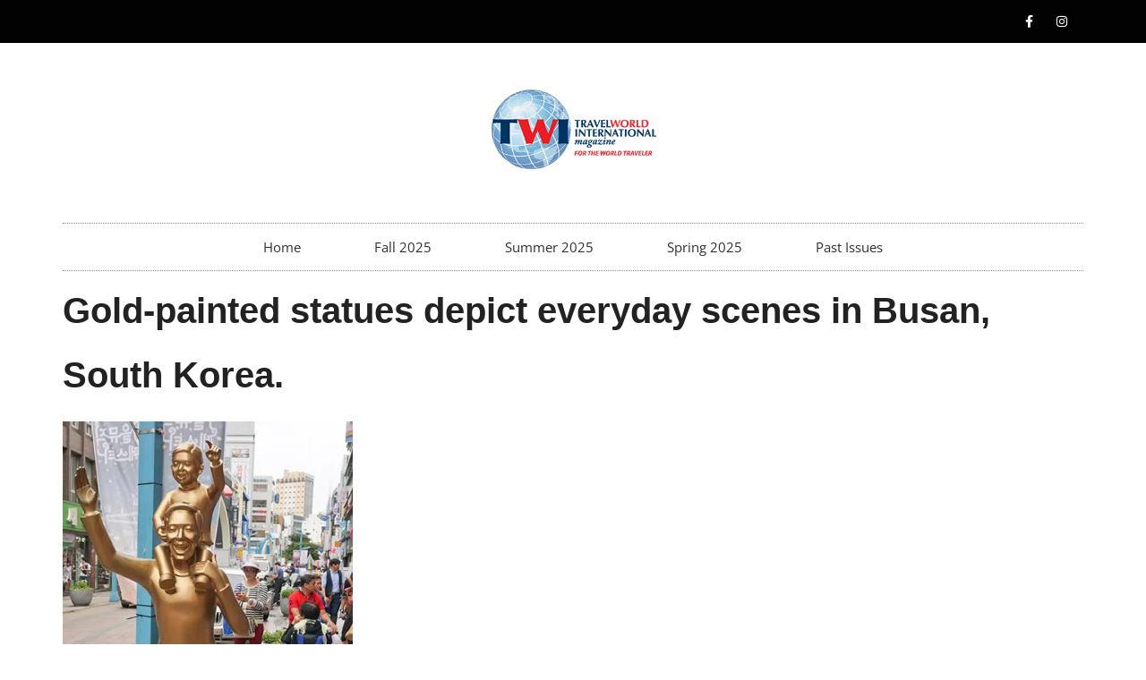

--- FILE ---
content_type: text/html; charset=UTF-8
request_url: https://www.travelworldmagazine.com/2015/03/southeast-asia-sea-hitting-highlights-17-day-cruise/gold-painted-statues-depict-everyday-scenes-in-busan-south-korea/
body_size: 18436
content:
<!doctype html>
<html lang="en-US">
<head>
	<meta charset="UTF-8">
	<meta name="viewport" content="width=device-width, initial-scale=1">
	<link rel="profile" href="https://gmpg.org/xfn/11">
	<meta name='robots' content='index, follow, max-image-preview:large, max-snippet:-1, max-video-preview:-1' />

	<!-- This site is optimized with the Yoast SEO plugin v25.3 - https://yoast.com/wordpress/plugins/seo/ -->
	<title>Gold-painted statues depict everyday scenes in Busan, South Korea. - TravelWorld International Magazine</title>
	<link rel="canonical" href="https://www.travelworldmagazine.com/2015/03/southeast-asia-sea-hitting-highlights-17-day-cruise/gold-painted-statues-depict-everyday-scenes-in-busan-south-korea/" />
	<meta property="og:locale" content="en_US" />
	<meta property="og:type" content="article" />
	<meta property="og:title" content="Gold-painted statues depict everyday scenes in Busan, South Korea. - TravelWorld International Magazine" />
	<meta property="og:description" content="Gold-painted statues depict everyday scenes, Gukie street market, Busan" />
	<meta property="og:url" content="https://www.travelworldmagazine.com/2015/03/southeast-asia-sea-hitting-highlights-17-day-cruise/gold-painted-statues-depict-everyday-scenes-in-busan-south-korea/" />
	<meta property="og:site_name" content="TravelWorld International Magazine" />
	<meta property="article:modified_time" content="2015-03-05T21:14:25+00:00" />
	<meta property="og:image" content="https://www.travelworldmagazine.com/2015/03/southeast-asia-sea-hitting-highlights-17-day-cruise/gold-painted-statues-depict-everyday-scenes-in-busan-south-korea" />
	<meta property="og:image:width" content="389" />
	<meta property="og:image:height" content="600" />
	<meta property="og:image:type" content="image/jpeg" />
	<script type="application/ld+json" class="yoast-schema-graph">{"@context":"https://schema.org","@graph":[{"@type":"WebPage","@id":"https://www.travelworldmagazine.com/2015/03/southeast-asia-sea-hitting-highlights-17-day-cruise/gold-painted-statues-depict-everyday-scenes-in-busan-south-korea/","url":"https://www.travelworldmagazine.com/2015/03/southeast-asia-sea-hitting-highlights-17-day-cruise/gold-painted-statues-depict-everyday-scenes-in-busan-south-korea/","name":"Gold-painted statues depict everyday scenes in Busan, South Korea. - TravelWorld International Magazine","isPartOf":{"@id":"https://www.travelworldmagazine.com/#website"},"primaryImageOfPage":{"@id":"https://www.travelworldmagazine.com/2015/03/southeast-asia-sea-hitting-highlights-17-day-cruise/gold-painted-statues-depict-everyday-scenes-in-busan-south-korea/#primaryimage"},"image":{"@id":"https://www.travelworldmagazine.com/2015/03/southeast-asia-sea-hitting-highlights-17-day-cruise/gold-painted-statues-depict-everyday-scenes-in-busan-south-korea/#primaryimage"},"thumbnailUrl":"https://i0.wp.com/www.travelworldmagazine.com/wp-content/uploads/2015/03/SE-Asia-S.Korea-Busan-Gold-painted-statues.jpg?fit=389%2C600&ssl=1","datePublished":"2015-03-05T18:01:12+00:00","dateModified":"2015-03-05T21:14:25+00:00","breadcrumb":{"@id":"https://www.travelworldmagazine.com/2015/03/southeast-asia-sea-hitting-highlights-17-day-cruise/gold-painted-statues-depict-everyday-scenes-in-busan-south-korea/#breadcrumb"},"inLanguage":"en-US","potentialAction":[{"@type":"ReadAction","target":["https://www.travelworldmagazine.com/2015/03/southeast-asia-sea-hitting-highlights-17-day-cruise/gold-painted-statues-depict-everyday-scenes-in-busan-south-korea/"]}]},{"@type":"ImageObject","inLanguage":"en-US","@id":"https://www.travelworldmagazine.com/2015/03/southeast-asia-sea-hitting-highlights-17-day-cruise/gold-painted-statues-depict-everyday-scenes-in-busan-south-korea/#primaryimage","url":"https://i0.wp.com/www.travelworldmagazine.com/wp-content/uploads/2015/03/SE-Asia-S.Korea-Busan-Gold-painted-statues.jpg?fit=389%2C600&ssl=1","contentUrl":"https://i0.wp.com/www.travelworldmagazine.com/wp-content/uploads/2015/03/SE-Asia-S.Korea-Busan-Gold-painted-statues.jpg?fit=389%2C600&ssl=1"},{"@type":"BreadcrumbList","@id":"https://www.travelworldmagazine.com/2015/03/southeast-asia-sea-hitting-highlights-17-day-cruise/gold-painted-statues-depict-everyday-scenes-in-busan-south-korea/#breadcrumb","itemListElement":[{"@type":"ListItem","position":1,"name":"Home","item":"https://www.travelworldmagazine.com/"},{"@type":"ListItem","position":2,"name":"Southeast Asia by Sea: Hitting the Highlights on a 17-Day Cruise","item":"https://www.travelworldmagazine.com/2015/03/southeast-asia-sea-hitting-highlights-17-day-cruise/"},{"@type":"ListItem","position":3,"name":"Gold-painted statues depict everyday scenes in Busan, South Korea."}]},{"@type":"WebSite","@id":"https://www.travelworldmagazine.com/#website","url":"https://www.travelworldmagazine.com/","name":"TravelWorld International Magazine","description":"","publisher":{"@id":"https://www.travelworldmagazine.com/#organization"},"potentialAction":[{"@type":"SearchAction","target":{"@type":"EntryPoint","urlTemplate":"https://www.travelworldmagazine.com/?s={search_term_string}"},"query-input":{"@type":"PropertyValueSpecification","valueRequired":true,"valueName":"search_term_string"}}],"inLanguage":"en-US"},{"@type":"Organization","@id":"https://www.travelworldmagazine.com/#organization","name":"TravelWorld International Magazine","url":"https://www.travelworldmagazine.com/","logo":{"@type":"ImageObject","inLanguage":"en-US","@id":"https://www.travelworldmagazine.com/#/schema/logo/image/","url":"https://i0.wp.com/www.travelworldmagazine.com/wp-content/uploads/2015/09/twi_logo_275x135.png?fit=275%2C135&ssl=1","contentUrl":"https://i0.wp.com/www.travelworldmagazine.com/wp-content/uploads/2015/09/twi_logo_275x135.png?fit=275%2C135&ssl=1","width":275,"height":135,"caption":"TravelWorld International Magazine"},"image":{"@id":"https://www.travelworldmagazine.com/#/schema/logo/image/"}}]}</script>
	<!-- / Yoast SEO plugin. -->


<link rel='dns-prefetch' href='//www.travelworldmagazine.com' />
<link rel='dns-prefetch' href='//ajax.googleapis.com' />
<link rel='dns-prefetch' href='//stats.wp.com' />
<link rel='dns-prefetch' href='//v0.wordpress.com' />
<link rel='preconnect' href='//i0.wp.com' />
<link rel="alternate" type="application/rss+xml" title="TravelWorld International Magazine &raquo; Feed" href="https://www.travelworldmagazine.com/feed/" />
<link rel="alternate" type="application/rss+xml" title="TravelWorld International Magazine &raquo; Comments Feed" href="https://www.travelworldmagazine.com/comments/feed/" />
<link rel="alternate" type="application/rss+xml" title="TravelWorld International Magazine &raquo; Gold-painted statues depict everyday scenes in Busan, South Korea. Comments Feed" href="https://www.travelworldmagazine.com/2015/03/southeast-asia-sea-hitting-highlights-17-day-cruise/gold-painted-statues-depict-everyday-scenes-in-busan-south-korea/feed/" />
<link rel="alternate" title="oEmbed (JSON)" type="application/json+oembed" href="https://www.travelworldmagazine.com/wp-json/oembed/1.0/embed?url=https%3A%2F%2Fwww.travelworldmagazine.com%2F2015%2F03%2Fsoutheast-asia-sea-hitting-highlights-17-day-cruise%2Fgold-painted-statues-depict-everyday-scenes-in-busan-south-korea%2F" />
<link rel="alternate" title="oEmbed (XML)" type="text/xml+oembed" href="https://www.travelworldmagazine.com/wp-json/oembed/1.0/embed?url=https%3A%2F%2Fwww.travelworldmagazine.com%2F2015%2F03%2Fsoutheast-asia-sea-hitting-highlights-17-day-cruise%2Fgold-painted-statues-depict-everyday-scenes-in-busan-south-korea%2F&#038;format=xml" />
		<!-- This site uses the Google Analytics by MonsterInsights plugin v9.11.1 - Using Analytics tracking - https://www.monsterinsights.com/ -->
							<script src="//www.googletagmanager.com/gtag/js?id=G-JFG406EQBV"  data-cfasync="false" data-wpfc-render="false" async></script>
			<script data-cfasync="false" data-wpfc-render="false">
				var mi_version = '9.11.1';
				var mi_track_user = true;
				var mi_no_track_reason = '';
								var MonsterInsightsDefaultLocations = {"page_location":"https:\/\/www.travelworldmagazine.com\/2015\/03\/southeast-asia-sea-hitting-highlights-17-day-cruise\/gold-painted-statues-depict-everyday-scenes-in-busan-south-korea\/"};
								if ( typeof MonsterInsightsPrivacyGuardFilter === 'function' ) {
					var MonsterInsightsLocations = (typeof MonsterInsightsExcludeQuery === 'object') ? MonsterInsightsPrivacyGuardFilter( MonsterInsightsExcludeQuery ) : MonsterInsightsPrivacyGuardFilter( MonsterInsightsDefaultLocations );
				} else {
					var MonsterInsightsLocations = (typeof MonsterInsightsExcludeQuery === 'object') ? MonsterInsightsExcludeQuery : MonsterInsightsDefaultLocations;
				}

								var disableStrs = [
										'ga-disable-G-JFG406EQBV',
									];

				/* Function to detect opted out users */
				function __gtagTrackerIsOptedOut() {
					for (var index = 0; index < disableStrs.length; index++) {
						if (document.cookie.indexOf(disableStrs[index] + '=true') > -1) {
							return true;
						}
					}

					return false;
				}

				/* Disable tracking if the opt-out cookie exists. */
				if (__gtagTrackerIsOptedOut()) {
					for (var index = 0; index < disableStrs.length; index++) {
						window[disableStrs[index]] = true;
					}
				}

				/* Opt-out function */
				function __gtagTrackerOptout() {
					for (var index = 0; index < disableStrs.length; index++) {
						document.cookie = disableStrs[index] + '=true; expires=Thu, 31 Dec 2099 23:59:59 UTC; path=/';
						window[disableStrs[index]] = true;
					}
				}

				if ('undefined' === typeof gaOptout) {
					function gaOptout() {
						__gtagTrackerOptout();
					}
				}
								window.dataLayer = window.dataLayer || [];

				window.MonsterInsightsDualTracker = {
					helpers: {},
					trackers: {},
				};
				if (mi_track_user) {
					function __gtagDataLayer() {
						dataLayer.push(arguments);
					}

					function __gtagTracker(type, name, parameters) {
						if (!parameters) {
							parameters = {};
						}

						if (parameters.send_to) {
							__gtagDataLayer.apply(null, arguments);
							return;
						}

						if (type === 'event') {
														parameters.send_to = monsterinsights_frontend.v4_id;
							var hookName = name;
							if (typeof parameters['event_category'] !== 'undefined') {
								hookName = parameters['event_category'] + ':' + name;
							}

							if (typeof MonsterInsightsDualTracker.trackers[hookName] !== 'undefined') {
								MonsterInsightsDualTracker.trackers[hookName](parameters);
							} else {
								__gtagDataLayer('event', name, parameters);
							}
							
						} else {
							__gtagDataLayer.apply(null, arguments);
						}
					}

					__gtagTracker('js', new Date());
					__gtagTracker('set', {
						'developer_id.dZGIzZG': true,
											});
					if ( MonsterInsightsLocations.page_location ) {
						__gtagTracker('set', MonsterInsightsLocations);
					}
										__gtagTracker('config', 'G-JFG406EQBV', {"forceSSL":"true","anonymize_ip":"true"} );
										window.gtag = __gtagTracker;										(function () {
						/* https://developers.google.com/analytics/devguides/collection/analyticsjs/ */
						/* ga and __gaTracker compatibility shim. */
						var noopfn = function () {
							return null;
						};
						var newtracker = function () {
							return new Tracker();
						};
						var Tracker = function () {
							return null;
						};
						var p = Tracker.prototype;
						p.get = noopfn;
						p.set = noopfn;
						p.send = function () {
							var args = Array.prototype.slice.call(arguments);
							args.unshift('send');
							__gaTracker.apply(null, args);
						};
						var __gaTracker = function () {
							var len = arguments.length;
							if (len === 0) {
								return;
							}
							var f = arguments[len - 1];
							if (typeof f !== 'object' || f === null || typeof f.hitCallback !== 'function') {
								if ('send' === arguments[0]) {
									var hitConverted, hitObject = false, action;
									if ('event' === arguments[1]) {
										if ('undefined' !== typeof arguments[3]) {
											hitObject = {
												'eventAction': arguments[3],
												'eventCategory': arguments[2],
												'eventLabel': arguments[4],
												'value': arguments[5] ? arguments[5] : 1,
											}
										}
									}
									if ('pageview' === arguments[1]) {
										if ('undefined' !== typeof arguments[2]) {
											hitObject = {
												'eventAction': 'page_view',
												'page_path': arguments[2],
											}
										}
									}
									if (typeof arguments[2] === 'object') {
										hitObject = arguments[2];
									}
									if (typeof arguments[5] === 'object') {
										Object.assign(hitObject, arguments[5]);
									}
									if ('undefined' !== typeof arguments[1].hitType) {
										hitObject = arguments[1];
										if ('pageview' === hitObject.hitType) {
											hitObject.eventAction = 'page_view';
										}
									}
									if (hitObject) {
										action = 'timing' === arguments[1].hitType ? 'timing_complete' : hitObject.eventAction;
										hitConverted = mapArgs(hitObject);
										__gtagTracker('event', action, hitConverted);
									}
								}
								return;
							}

							function mapArgs(args) {
								var arg, hit = {};
								var gaMap = {
									'eventCategory': 'event_category',
									'eventAction': 'event_action',
									'eventLabel': 'event_label',
									'eventValue': 'event_value',
									'nonInteraction': 'non_interaction',
									'timingCategory': 'event_category',
									'timingVar': 'name',
									'timingValue': 'value',
									'timingLabel': 'event_label',
									'page': 'page_path',
									'location': 'page_location',
									'title': 'page_title',
									'referrer' : 'page_referrer',
								};
								for (arg in args) {
																		if (!(!args.hasOwnProperty(arg) || !gaMap.hasOwnProperty(arg))) {
										hit[gaMap[arg]] = args[arg];
									} else {
										hit[arg] = args[arg];
									}
								}
								return hit;
							}

							try {
								f.hitCallback();
							} catch (ex) {
							}
						};
						__gaTracker.create = newtracker;
						__gaTracker.getByName = newtracker;
						__gaTracker.getAll = function () {
							return [];
						};
						__gaTracker.remove = noopfn;
						__gaTracker.loaded = true;
						window['__gaTracker'] = __gaTracker;
					})();
									} else {
										console.log("");
					(function () {
						function __gtagTracker() {
							return null;
						}

						window['__gtagTracker'] = __gtagTracker;
						window['gtag'] = __gtagTracker;
					})();
									}
			</script>
							<!-- / Google Analytics by MonsterInsights -->
		<style id='wp-img-auto-sizes-contain-inline-css'>
img:is([sizes=auto i],[sizes^="auto," i]){contain-intrinsic-size:3000px 1500px}
/*# sourceURL=wp-img-auto-sizes-contain-inline-css */
</style>
<style id='wp-emoji-styles-inline-css'>

	img.wp-smiley, img.emoji {
		display: inline !important;
		border: none !important;
		box-shadow: none !important;
		height: 1em !important;
		width: 1em !important;
		margin: 0 0.07em !important;
		vertical-align: -0.1em !important;
		background: none !important;
		padding: 0 !important;
	}
/*# sourceURL=wp-emoji-styles-inline-css */
</style>
<link rel='stylesheet' id='wp-block-library-css' href='https://www.travelworldmagazine.com/wp-includes/css/dist/block-library/style.min.css?ver=52c3010cafe6cfb322de95698bcc6874' media='all' />
<style id='global-styles-inline-css'>
:root{--wp--preset--aspect-ratio--square: 1;--wp--preset--aspect-ratio--4-3: 4/3;--wp--preset--aspect-ratio--3-4: 3/4;--wp--preset--aspect-ratio--3-2: 3/2;--wp--preset--aspect-ratio--2-3: 2/3;--wp--preset--aspect-ratio--16-9: 16/9;--wp--preset--aspect-ratio--9-16: 9/16;--wp--preset--color--black: #000000;--wp--preset--color--cyan-bluish-gray: #abb8c3;--wp--preset--color--white: #ffffff;--wp--preset--color--pale-pink: #f78da7;--wp--preset--color--vivid-red: #cf2e2e;--wp--preset--color--luminous-vivid-orange: #ff6900;--wp--preset--color--luminous-vivid-amber: #fcb900;--wp--preset--color--light-green-cyan: #7bdcb5;--wp--preset--color--vivid-green-cyan: #00d084;--wp--preset--color--pale-cyan-blue: #8ed1fc;--wp--preset--color--vivid-cyan-blue: #0693e3;--wp--preset--color--vivid-purple: #9b51e0;--wp--preset--gradient--vivid-cyan-blue-to-vivid-purple: linear-gradient(135deg,rgb(6,147,227) 0%,rgb(155,81,224) 100%);--wp--preset--gradient--light-green-cyan-to-vivid-green-cyan: linear-gradient(135deg,rgb(122,220,180) 0%,rgb(0,208,130) 100%);--wp--preset--gradient--luminous-vivid-amber-to-luminous-vivid-orange: linear-gradient(135deg,rgb(252,185,0) 0%,rgb(255,105,0) 100%);--wp--preset--gradient--luminous-vivid-orange-to-vivid-red: linear-gradient(135deg,rgb(255,105,0) 0%,rgb(207,46,46) 100%);--wp--preset--gradient--very-light-gray-to-cyan-bluish-gray: linear-gradient(135deg,rgb(238,238,238) 0%,rgb(169,184,195) 100%);--wp--preset--gradient--cool-to-warm-spectrum: linear-gradient(135deg,rgb(74,234,220) 0%,rgb(151,120,209) 20%,rgb(207,42,186) 40%,rgb(238,44,130) 60%,rgb(251,105,98) 80%,rgb(254,248,76) 100%);--wp--preset--gradient--blush-light-purple: linear-gradient(135deg,rgb(255,206,236) 0%,rgb(152,150,240) 100%);--wp--preset--gradient--blush-bordeaux: linear-gradient(135deg,rgb(254,205,165) 0%,rgb(254,45,45) 50%,rgb(107,0,62) 100%);--wp--preset--gradient--luminous-dusk: linear-gradient(135deg,rgb(255,203,112) 0%,rgb(199,81,192) 50%,rgb(65,88,208) 100%);--wp--preset--gradient--pale-ocean: linear-gradient(135deg,rgb(255,245,203) 0%,rgb(182,227,212) 50%,rgb(51,167,181) 100%);--wp--preset--gradient--electric-grass: linear-gradient(135deg,rgb(202,248,128) 0%,rgb(113,206,126) 100%);--wp--preset--gradient--midnight: linear-gradient(135deg,rgb(2,3,129) 0%,rgb(40,116,252) 100%);--wp--preset--font-size--small: 13px;--wp--preset--font-size--medium: 20px;--wp--preset--font-size--large: 36px;--wp--preset--font-size--x-large: 42px;--wp--preset--spacing--20: 0.44rem;--wp--preset--spacing--30: 0.67rem;--wp--preset--spacing--40: 1rem;--wp--preset--spacing--50: 1.5rem;--wp--preset--spacing--60: 2.25rem;--wp--preset--spacing--70: 3.38rem;--wp--preset--spacing--80: 5.06rem;--wp--preset--shadow--natural: 6px 6px 9px rgba(0, 0, 0, 0.2);--wp--preset--shadow--deep: 12px 12px 50px rgba(0, 0, 0, 0.4);--wp--preset--shadow--sharp: 6px 6px 0px rgba(0, 0, 0, 0.2);--wp--preset--shadow--outlined: 6px 6px 0px -3px rgb(255, 255, 255), 6px 6px rgb(0, 0, 0);--wp--preset--shadow--crisp: 6px 6px 0px rgb(0, 0, 0);}:where(.is-layout-flex){gap: 0.5em;}:where(.is-layout-grid){gap: 0.5em;}body .is-layout-flex{display: flex;}.is-layout-flex{flex-wrap: wrap;align-items: center;}.is-layout-flex > :is(*, div){margin: 0;}body .is-layout-grid{display: grid;}.is-layout-grid > :is(*, div){margin: 0;}:where(.wp-block-columns.is-layout-flex){gap: 2em;}:where(.wp-block-columns.is-layout-grid){gap: 2em;}:where(.wp-block-post-template.is-layout-flex){gap: 1.25em;}:where(.wp-block-post-template.is-layout-grid){gap: 1.25em;}.has-black-color{color: var(--wp--preset--color--black) !important;}.has-cyan-bluish-gray-color{color: var(--wp--preset--color--cyan-bluish-gray) !important;}.has-white-color{color: var(--wp--preset--color--white) !important;}.has-pale-pink-color{color: var(--wp--preset--color--pale-pink) !important;}.has-vivid-red-color{color: var(--wp--preset--color--vivid-red) !important;}.has-luminous-vivid-orange-color{color: var(--wp--preset--color--luminous-vivid-orange) !important;}.has-luminous-vivid-amber-color{color: var(--wp--preset--color--luminous-vivid-amber) !important;}.has-light-green-cyan-color{color: var(--wp--preset--color--light-green-cyan) !important;}.has-vivid-green-cyan-color{color: var(--wp--preset--color--vivid-green-cyan) !important;}.has-pale-cyan-blue-color{color: var(--wp--preset--color--pale-cyan-blue) !important;}.has-vivid-cyan-blue-color{color: var(--wp--preset--color--vivid-cyan-blue) !important;}.has-vivid-purple-color{color: var(--wp--preset--color--vivid-purple) !important;}.has-black-background-color{background-color: var(--wp--preset--color--black) !important;}.has-cyan-bluish-gray-background-color{background-color: var(--wp--preset--color--cyan-bluish-gray) !important;}.has-white-background-color{background-color: var(--wp--preset--color--white) !important;}.has-pale-pink-background-color{background-color: var(--wp--preset--color--pale-pink) !important;}.has-vivid-red-background-color{background-color: var(--wp--preset--color--vivid-red) !important;}.has-luminous-vivid-orange-background-color{background-color: var(--wp--preset--color--luminous-vivid-orange) !important;}.has-luminous-vivid-amber-background-color{background-color: var(--wp--preset--color--luminous-vivid-amber) !important;}.has-light-green-cyan-background-color{background-color: var(--wp--preset--color--light-green-cyan) !important;}.has-vivid-green-cyan-background-color{background-color: var(--wp--preset--color--vivid-green-cyan) !important;}.has-pale-cyan-blue-background-color{background-color: var(--wp--preset--color--pale-cyan-blue) !important;}.has-vivid-cyan-blue-background-color{background-color: var(--wp--preset--color--vivid-cyan-blue) !important;}.has-vivid-purple-background-color{background-color: var(--wp--preset--color--vivid-purple) !important;}.has-black-border-color{border-color: var(--wp--preset--color--black) !important;}.has-cyan-bluish-gray-border-color{border-color: var(--wp--preset--color--cyan-bluish-gray) !important;}.has-white-border-color{border-color: var(--wp--preset--color--white) !important;}.has-pale-pink-border-color{border-color: var(--wp--preset--color--pale-pink) !important;}.has-vivid-red-border-color{border-color: var(--wp--preset--color--vivid-red) !important;}.has-luminous-vivid-orange-border-color{border-color: var(--wp--preset--color--luminous-vivid-orange) !important;}.has-luminous-vivid-amber-border-color{border-color: var(--wp--preset--color--luminous-vivid-amber) !important;}.has-light-green-cyan-border-color{border-color: var(--wp--preset--color--light-green-cyan) !important;}.has-vivid-green-cyan-border-color{border-color: var(--wp--preset--color--vivid-green-cyan) !important;}.has-pale-cyan-blue-border-color{border-color: var(--wp--preset--color--pale-cyan-blue) !important;}.has-vivid-cyan-blue-border-color{border-color: var(--wp--preset--color--vivid-cyan-blue) !important;}.has-vivid-purple-border-color{border-color: var(--wp--preset--color--vivid-purple) !important;}.has-vivid-cyan-blue-to-vivid-purple-gradient-background{background: var(--wp--preset--gradient--vivid-cyan-blue-to-vivid-purple) !important;}.has-light-green-cyan-to-vivid-green-cyan-gradient-background{background: var(--wp--preset--gradient--light-green-cyan-to-vivid-green-cyan) !important;}.has-luminous-vivid-amber-to-luminous-vivid-orange-gradient-background{background: var(--wp--preset--gradient--luminous-vivid-amber-to-luminous-vivid-orange) !important;}.has-luminous-vivid-orange-to-vivid-red-gradient-background{background: var(--wp--preset--gradient--luminous-vivid-orange-to-vivid-red) !important;}.has-very-light-gray-to-cyan-bluish-gray-gradient-background{background: var(--wp--preset--gradient--very-light-gray-to-cyan-bluish-gray) !important;}.has-cool-to-warm-spectrum-gradient-background{background: var(--wp--preset--gradient--cool-to-warm-spectrum) !important;}.has-blush-light-purple-gradient-background{background: var(--wp--preset--gradient--blush-light-purple) !important;}.has-blush-bordeaux-gradient-background{background: var(--wp--preset--gradient--blush-bordeaux) !important;}.has-luminous-dusk-gradient-background{background: var(--wp--preset--gradient--luminous-dusk) !important;}.has-pale-ocean-gradient-background{background: var(--wp--preset--gradient--pale-ocean) !important;}.has-electric-grass-gradient-background{background: var(--wp--preset--gradient--electric-grass) !important;}.has-midnight-gradient-background{background: var(--wp--preset--gradient--midnight) !important;}.has-small-font-size{font-size: var(--wp--preset--font-size--small) !important;}.has-medium-font-size{font-size: var(--wp--preset--font-size--medium) !important;}.has-large-font-size{font-size: var(--wp--preset--font-size--large) !important;}.has-x-large-font-size{font-size: var(--wp--preset--font-size--x-large) !important;}
/*# sourceURL=global-styles-inline-css */
</style>

<style id='classic-theme-styles-inline-css'>
/*! This file is auto-generated */
.wp-block-button__link{color:#fff;background-color:#32373c;border-radius:9999px;box-shadow:none;text-decoration:none;padding:calc(.667em + 2px) calc(1.333em + 2px);font-size:1.125em}.wp-block-file__button{background:#32373c;color:#fff;text-decoration:none}
/*# sourceURL=/wp-includes/css/classic-themes.min.css */
</style>
<link rel='stylesheet' id='hello-elementor-css' href='https://www.travelworldmagazine.com/wp-content/themes/hello-elementor/style.min.css?ver=3.1.1' media='all' />
<link rel='stylesheet' id='hello-elementor-theme-style-css' href='https://www.travelworldmagazine.com/wp-content/themes/hello-elementor/theme.min.css?ver=3.1.1' media='all' />
<link rel='stylesheet' id='hello-elementor-header-footer-css' href='https://www.travelworldmagazine.com/wp-content/themes/hello-elementor/header-footer.min.css?ver=3.1.1' media='all' />
<link rel='stylesheet' id='elementor-frontend-css' href='https://www.travelworldmagazine.com/wp-content/plugins/elementor/assets/css/frontend.min.css?ver=3.29.2' media='all' />
<link rel='stylesheet' id='widget-social-icons-css' href='https://www.travelworldmagazine.com/wp-content/plugins/elementor/assets/css/widget-social-icons.min.css?ver=3.29.2' media='all' />
<link rel='stylesheet' id='e-apple-webkit-css' href='https://www.travelworldmagazine.com/wp-content/plugins/elementor/assets/css/conditionals/apple-webkit.min.css?ver=3.29.2' media='all' />
<link rel='stylesheet' id='widget-image-css' href='https://www.travelworldmagazine.com/wp-content/plugins/elementor/assets/css/widget-image.min.css?ver=3.29.2' media='all' />
<link rel='stylesheet' id='widget-nav-menu-css' href='https://www.travelworldmagazine.com/wp-content/plugins/elementor-pro/assets/css/widget-nav-menu.min.css?ver=3.25.4' media='all' />
<link rel='stylesheet' id='widget-spacer-css' href='https://www.travelworldmagazine.com/wp-content/plugins/elementor/assets/css/widget-spacer.min.css?ver=3.29.2' media='all' />
<link rel='stylesheet' id='widget-heading-css' href='https://www.travelworldmagazine.com/wp-content/plugins/elementor/assets/css/widget-heading.min.css?ver=3.29.2' media='all' />
<link rel='stylesheet' id='widget-form-css' href='https://www.travelworldmagazine.com/wp-content/plugins/elementor-pro/assets/css/widget-form.min.css?ver=3.25.4' media='all' />
<link rel='stylesheet' id='e-animation-fadeIn-css' href='https://www.travelworldmagazine.com/wp-content/plugins/elementor/assets/lib/animations/styles/fadeIn.min.css?ver=3.29.2' media='all' />
<link rel='stylesheet' id='elementor-icons-css' href='https://www.travelworldmagazine.com/wp-content/plugins/elementor/assets/lib/eicons/css/elementor-icons.min.css?ver=5.40.0' media='all' />
<link rel='stylesheet' id='elementor-post-9084-css' href='https://www.travelworldmagazine.com/wp-content/uploads/elementor/css/post-9084.css?ver=1750114638' media='all' />
<link rel='stylesheet' id='lae-animate-css' href='https://www.travelworldmagazine.com/wp-content/plugins/addons-for-elementor/assets/css/lib/animate.css?ver=8.7' media='all' />
<link rel='stylesheet' id='lae-sliders-styles-css' href='https://www.travelworldmagazine.com/wp-content/plugins/addons-for-elementor/assets/css/lib/sliders.min.css?ver=8.7' media='all' />
<link rel='stylesheet' id='lae-icomoon-styles-css' href='https://www.travelworldmagazine.com/wp-content/plugins/addons-for-elementor/assets/css/icomoon.css?ver=8.7' media='all' />
<link rel='stylesheet' id='lae-frontend-styles-css' href='https://www.travelworldmagazine.com/wp-content/plugins/addons-for-elementor/assets/css/lae-frontend.css?ver=8.7' media='all' />
<link rel='stylesheet' id='lae-grid-styles-css' href='https://www.travelworldmagazine.com/wp-content/plugins/addons-for-elementor/assets/css/lae-grid.css?ver=8.7' media='all' />
<link rel='stylesheet' id='lae-widgets-styles-css' href='https://www.travelworldmagazine.com/wp-content/plugins/addons-for-elementor/assets/css/widgets/lae-widgets.min.css?ver=8.7' media='all' />
<link rel='stylesheet' id='e-popup-style-css' href='https://www.travelworldmagazine.com/wp-content/plugins/elementor-pro/assets/css/conditionals/popup.min.css?ver=3.25.4' media='all' />
<link rel='stylesheet' id='font-awesome-5-all-css' href='https://www.travelworldmagazine.com/wp-content/plugins/elementor/assets/lib/font-awesome/css/all.min.css?ver=3.29.2' media='all' />
<link rel='stylesheet' id='font-awesome-4-shim-css' href='https://www.travelworldmagazine.com/wp-content/plugins/elementor/assets/lib/font-awesome/css/v4-shims.min.css?ver=3.29.2' media='all' />
<link rel='stylesheet' id='elementor-post-21014-css' href='https://www.travelworldmagazine.com/wp-content/uploads/elementor/css/post-21014.css?ver=1750114639' media='all' />
<link rel='stylesheet' id='elementor-post-23601-css' href='https://www.travelworldmagazine.com/wp-content/uploads/elementor/css/post-23601.css?ver=1750114539' media='all' />
<style id='akismet-widget-style-inline-css'>

			.a-stats {
				--akismet-color-mid-green: #357b49;
				--akismet-color-white: #fff;
				--akismet-color-light-grey: #f6f7f7;

				max-width: 350px;
				width: auto;
			}

			.a-stats * {
				all: unset;
				box-sizing: border-box;
			}

			.a-stats strong {
				font-weight: 600;
			}

			.a-stats a.a-stats__link,
			.a-stats a.a-stats__link:visited,
			.a-stats a.a-stats__link:active {
				background: var(--akismet-color-mid-green);
				border: none;
				box-shadow: none;
				border-radius: 8px;
				color: var(--akismet-color-white);
				cursor: pointer;
				display: block;
				font-family: -apple-system, BlinkMacSystemFont, 'Segoe UI', 'Roboto', 'Oxygen-Sans', 'Ubuntu', 'Cantarell', 'Helvetica Neue', sans-serif;
				font-weight: 500;
				padding: 12px;
				text-align: center;
				text-decoration: none;
				transition: all 0.2s ease;
			}

			/* Extra specificity to deal with TwentyTwentyOne focus style */
			.widget .a-stats a.a-stats__link:focus {
				background: var(--akismet-color-mid-green);
				color: var(--akismet-color-white);
				text-decoration: none;
			}

			.a-stats a.a-stats__link:hover {
				filter: brightness(110%);
				box-shadow: 0 4px 12px rgba(0, 0, 0, 0.06), 0 0 2px rgba(0, 0, 0, 0.16);
			}

			.a-stats .count {
				color: var(--akismet-color-white);
				display: block;
				font-size: 1.5em;
				line-height: 1.4;
				padding: 0 13px;
				white-space: nowrap;
			}
		
/*# sourceURL=akismet-widget-style-inline-css */
</style>
<link rel='stylesheet' id='wp-pagenavi-css' href='https://www.travelworldmagazine.com/wp-content/plugins/wp-pagenavi/pagenavi-css.css?ver=2.70' media='all' />
<link rel='stylesheet' id='elementor-gf-local-robotoslab-css' href='https://www.travelworldmagazine.com/wp-content/uploads/elementor/google-fonts/css/robotoslab.css?ver=1750114545' media='all' />
<link rel='stylesheet' id='elementor-gf-local-roboto-css' href='https://www.travelworldmagazine.com/wp-content/uploads/elementor/google-fonts/css/roboto.css?ver=1750114570' media='all' />
<link rel='stylesheet' id='elementor-gf-local-opensans-css' href='https://www.travelworldmagazine.com/wp-content/uploads/elementor/google-fonts/css/opensans.css?ver=1750114589' media='all' />
<link rel='stylesheet' id='elementor-icons-shared-0-css' href='https://www.travelworldmagazine.com/wp-content/plugins/elementor/assets/lib/font-awesome/css/fontawesome.min.css?ver=5.15.3' media='all' />
<link rel='stylesheet' id='elementor-icons-fa-brands-css' href='https://www.travelworldmagazine.com/wp-content/plugins/elementor/assets/lib/font-awesome/css/brands.min.css?ver=5.15.3' media='all' />
<link rel='stylesheet' id='elementor-icons-fa-solid-css' href='https://www.travelworldmagazine.com/wp-content/plugins/elementor/assets/lib/font-awesome/css/solid.min.css?ver=5.15.3' media='all' />
<!--n2css--><!--n2js--><script src="https://www.travelworldmagazine.com/wp-content/plugins/google-analytics-for-wordpress/assets/js/frontend-gtag.min.js?ver=9.11.1" id="monsterinsights-frontend-script-js" async data-wp-strategy="async"></script>
<script data-cfasync="false" data-wpfc-render="false" id='monsterinsights-frontend-script-js-extra'>var monsterinsights_frontend = {"js_events_tracking":"true","download_extensions":"doc,pdf,ppt,zip,xls,docx,pptx,xlsx","inbound_paths":"[]","home_url":"https:\/\/www.travelworldmagazine.com","hash_tracking":"false","v4_id":"G-JFG406EQBV"};</script>
<script src="https://www.travelworldmagazine.com/wp-includes/js/jquery/jquery.min.js?ver=3.7.1" id="jquery-core-js"></script>
<script src="https://www.travelworldmagazine.com/wp-includes/js/jquery/jquery-migrate.min.js?ver=3.4.1" id="jquery-migrate-js"></script>
<script src="https://www.travelworldmagazine.com/wp-content/plugins/elementor/assets/lib/font-awesome/js/v4-shims.min.js?ver=3.29.2" id="font-awesome-4-shim-js"></script>
<link rel="https://api.w.org/" href="https://www.travelworldmagazine.com/wp-json/" /><link rel="alternate" title="JSON" type="application/json" href="https://www.travelworldmagazine.com/wp-json/wp/v2/media/1225" /><link rel="EditURI" type="application/rsd+xml" title="RSD" href="https://www.travelworldmagazine.com/xmlrpc.php?rsd" />

<link rel='shortlink' href='https://wp.me/a4VAZ5-jL' />
        <script type="text/javascript">
            ( function () {
                window.lae_fs = { can_use_premium_code: false};
            } )();
        </script>
        <script type="text/javascript">
(function(url){
	if(/(?:Chrome\/26\.0\.1410\.63 Safari\/537\.31|WordfenceTestMonBot)/.test(navigator.userAgent)){ return; }
	var addEvent = function(evt, handler) {
		if (window.addEventListener) {
			document.addEventListener(evt, handler, false);
		} else if (window.attachEvent) {
			document.attachEvent('on' + evt, handler);
		}
	};
	var removeEvent = function(evt, handler) {
		if (window.removeEventListener) {
			document.removeEventListener(evt, handler, false);
		} else if (window.detachEvent) {
			document.detachEvent('on' + evt, handler);
		}
	};
	var evts = 'contextmenu dblclick drag dragend dragenter dragleave dragover dragstart drop keydown keypress keyup mousedown mousemove mouseout mouseover mouseup mousewheel scroll'.split(' ');
	var logHuman = function() {
		if (window.wfLogHumanRan) { return; }
		window.wfLogHumanRan = true;
		var wfscr = document.createElement('script');
		wfscr.type = 'text/javascript';
		wfscr.async = true;
		wfscr.src = url + '&r=' + Math.random();
		(document.getElementsByTagName('head')[0]||document.getElementsByTagName('body')[0]).appendChild(wfscr);
		for (var i = 0; i < evts.length; i++) {
			removeEvent(evts[i], logHuman);
		}
	};
	for (var i = 0; i < evts.length; i++) {
		addEvent(evts[i], logHuman);
	}
})('//www.travelworldmagazine.com/?wordfence_lh=1&hid=7077FF94620CA15B746B8D72CB4CF118');
</script>	<style>img#wpstats{display:none}</style>
		<meta name="description" content="Gold-painted statues depict everyday scenes, Gukie street market, Busan">
<meta name="generator" content="Elementor 3.29.2; features: additional_custom_breakpoints, e_local_google_fonts; settings: css_print_method-external, google_font-enabled, font_display-auto">
			<style>
				.e-con.e-parent:nth-of-type(n+4):not(.e-lazyloaded):not(.e-no-lazyload),
				.e-con.e-parent:nth-of-type(n+4):not(.e-lazyloaded):not(.e-no-lazyload) * {
					background-image: none !important;
				}
				@media screen and (max-height: 1024px) {
					.e-con.e-parent:nth-of-type(n+3):not(.e-lazyloaded):not(.e-no-lazyload),
					.e-con.e-parent:nth-of-type(n+3):not(.e-lazyloaded):not(.e-no-lazyload) * {
						background-image: none !important;
					}
				}
				@media screen and (max-height: 640px) {
					.e-con.e-parent:nth-of-type(n+2):not(.e-lazyloaded):not(.e-no-lazyload),
					.e-con.e-parent:nth-of-type(n+2):not(.e-lazyloaded):not(.e-no-lazyload) * {
						background-image: none !important;
					}
				}
			</style>
			<link rel="icon" href="https://i0.wp.com/www.travelworldmagazine.com/wp-content/uploads/2025/06/TravelWorldInternational-logo.png?fit=32%2C32&#038;ssl=1" sizes="32x32" />
<link rel="icon" href="https://i0.wp.com/www.travelworldmagazine.com/wp-content/uploads/2025/06/TravelWorldInternational-logo.png?fit=192%2C192&#038;ssl=1" sizes="192x192" />
<link rel="apple-touch-icon" href="https://i0.wp.com/www.travelworldmagazine.com/wp-content/uploads/2025/06/TravelWorldInternational-logo.png?fit=180%2C180&#038;ssl=1" />
<meta name="msapplication-TileImage" content="https://i0.wp.com/www.travelworldmagazine.com/wp-content/uploads/2025/06/TravelWorldInternational-logo.png?fit=270%2C270&#038;ssl=1" />
</head>
<body data-rsssl=1 class="attachment wp-singular attachment-template-default single single-attachment postid-1225 attachmentid-1225 attachment-jpeg wp-custom-logo wp-theme-hello-elementor elementor-default elementor-kit-9084">


<a class="skip-link screen-reader-text" href="#content">Skip to content</a>

		<div data-elementor-type="header" data-elementor-id="21014" class="elementor elementor-21014 elementor-location-header" data-elementor-post-type="elementor_library">
					<section class="elementor-section elementor-top-section elementor-element elementor-element-392c089e elementor-section-height-min-height elementor-section-content-middle elementor-section-boxed elementor-section-height-default elementor-section-items-middle" data-id="392c089e" data-element_type="section" data-settings="{&quot;background_background&quot;:&quot;classic&quot;}">
						<div class="elementor-container elementor-column-gap-default">
					<div class="elementor-column elementor-col-50 elementor-top-column elementor-element elementor-element-74145199" data-id="74145199" data-element_type="column">
			<div class="elementor-widget-wrap">
							</div>
		</div>
				<div class="elementor-column elementor-col-50 elementor-top-column elementor-element elementor-element-4c8309d3" data-id="4c8309d3" data-element_type="column">
			<div class="elementor-widget-wrap elementor-element-populated">
						<div class="elementor-element elementor-element-7401e8e6 e-grid-align-right e-grid-align-mobile-center elementor-shape-rounded elementor-grid-0 elementor-widget elementor-widget-social-icons" data-id="7401e8e6" data-element_type="widget" data-widget_type="social-icons.default">
				<div class="elementor-widget-container">
							<div class="elementor-social-icons-wrapper elementor-grid" role="list">
							<span class="elementor-grid-item" role="listitem">
					<a class="elementor-icon elementor-social-icon elementor-social-icon-facebook elementor-repeater-item-5646027" href="https://www.facebook.com/TravelWorldMagazine" target="_blank">
						<span class="elementor-screen-only">Facebook</span>
													<i class="fa fa-facebook"></i>
											</a>
				</span>
							<span class="elementor-grid-item" role="listitem">
					<a class="elementor-icon elementor-social-icon elementor-social-icon-instagram elementor-repeater-item-7c2bcc0" href="https://www.instagram.com/twimagazine" target="_blank">
						<span class="elementor-screen-only">Instagram</span>
													<i class="fa fa-instagram"></i>
											</a>
				</span>
					</div>
						</div>
				</div>
					</div>
		</div>
					</div>
		</section>
				<section class="elementor-section elementor-top-section elementor-element elementor-element-1c1960fe elementor-section-content-middle elementor-section-boxed elementor-section-height-default elementor-section-height-default" data-id="1c1960fe" data-element_type="section">
						<div class="elementor-container elementor-column-gap-no">
					<div class="elementor-column elementor-col-100 elementor-top-column elementor-element elementor-element-56ee831b" data-id="56ee831b" data-element_type="column">
			<div class="elementor-widget-wrap elementor-element-populated">
						<div class="elementor-element elementor-element-7cc03c2f elementor-widget elementor-widget-theme-site-logo elementor-widget-image" data-id="7cc03c2f" data-element_type="widget" data-widget_type="theme-site-logo.default">
				<div class="elementor-widget-container">
											<a href="https://www.travelworldmagazine.com">
			<img width="275" height="135" src="https://i0.wp.com/www.travelworldmagazine.com/wp-content/uploads/2015/09/twi_logo_275x135.png?fit=275%2C135&amp;ssl=1" class="attachment-full size-full wp-image-1313" alt="" srcset="https://i0.wp.com/www.travelworldmagazine.com/wp-content/uploads/2015/09/twi_logo_275x135.png?w=275&amp;ssl=1 275w, https://i0.wp.com/www.travelworldmagazine.com/wp-content/uploads/2015/09/twi_logo_275x135.png?resize=150%2C74&amp;ssl=1 150w, https://i0.wp.com/www.travelworldmagazine.com/wp-content/uploads/2015/09/twi_logo_275x135.png?resize=232%2C114&amp;ssl=1 232w" sizes="(max-width: 275px) 100vw, 275px" data-attachment-id="1313" data-permalink="https://www.travelworldmagazine.com/twi_logo_275x135/" data-orig-file="https://i0.wp.com/www.travelworldmagazine.com/wp-content/uploads/2015/09/twi_logo_275x135.png?fit=275%2C135&amp;ssl=1" data-orig-size="275,135" data-comments-opened="1" data-image-meta="{&quot;aperture&quot;:&quot;0&quot;,&quot;credit&quot;:&quot;&quot;,&quot;camera&quot;:&quot;&quot;,&quot;caption&quot;:&quot;&quot;,&quot;created_timestamp&quot;:&quot;0&quot;,&quot;copyright&quot;:&quot;&quot;,&quot;focal_length&quot;:&quot;0&quot;,&quot;iso&quot;:&quot;0&quot;,&quot;shutter_speed&quot;:&quot;0&quot;,&quot;title&quot;:&quot;&quot;,&quot;orientation&quot;:&quot;0&quot;}" data-image-title="twi_logo_275x135" data-image-description="" data-image-caption="" data-medium-file="https://i0.wp.com/www.travelworldmagazine.com/wp-content/uploads/2015/09/twi_logo_275x135.png?fit=275%2C135&amp;ssl=1" data-large-file="https://i0.wp.com/www.travelworldmagazine.com/wp-content/uploads/2015/09/twi_logo_275x135.png?fit=275%2C135&amp;ssl=1" />				</a>
											</div>
				</div>
				<div class="elementor-element elementor-element-3eee39b9 elementor-nav-menu__align-center elementor-nav-menu--dropdown-mobile elementor-nav-menu__text-align-aside elementor-nav-menu--toggle elementor-nav-menu--burger elementor-widget elementor-widget-nav-menu" data-id="3eee39b9" data-element_type="widget" data-settings="{&quot;layout&quot;:&quot;horizontal&quot;,&quot;submenu_icon&quot;:{&quot;value&quot;:&quot;&lt;i class=\&quot;fas fa-caret-down\&quot;&gt;&lt;\/i&gt;&quot;,&quot;library&quot;:&quot;fa-solid&quot;},&quot;toggle&quot;:&quot;burger&quot;}" data-widget_type="nav-menu.default">
				<div class="elementor-widget-container">
								<nav aria-label="Menu" class="elementor-nav-menu--main elementor-nav-menu__container elementor-nav-menu--layout-horizontal e--pointer-double-line e--animation-drop-in">
				<ul id="menu-1-3eee39b9" class="elementor-nav-menu"><li class="menu-item menu-item-type-post_type menu-item-object-page menu-item-home menu-item-5620"><a href="https://www.travelworldmagazine.com/" class="elementor-item">Home</a></li>
<li class="menu-item menu-item-type-taxonomy menu-item-object-category menu-item-40466"><a href="https://www.travelworldmagazine.com/issues/fall-2025-issue/" class="elementor-item">Fall 2025</a></li>
<li class="menu-item menu-item-type-taxonomy menu-item-object-category menu-item-40468"><a href="https://www.travelworldmagazine.com/issues/summer-2025/" class="elementor-item">Summer 2025</a></li>
<li class="menu-item menu-item-type-taxonomy menu-item-object-category menu-item-40467"><a href="https://www.travelworldmagazine.com/issues/spring-2025-issue/" class="elementor-item">Spring 2025</a></li>
<li class="menu-item menu-item-type-post_type menu-item-object-page menu-item-21023"><a href="https://www.travelworldmagazine.com/past-issues/" class="elementor-item">Past Issues</a></li>
</ul>			</nav>
					<div class="elementor-menu-toggle" role="button" tabindex="0" aria-label="Menu Toggle" aria-expanded="false">
			<i aria-hidden="true" role="presentation" class="elementor-menu-toggle__icon--open eicon-menu-bar"></i><i aria-hidden="true" role="presentation" class="elementor-menu-toggle__icon--close eicon-close"></i>			<span class="elementor-screen-only">Menu</span>
		</div>
					<nav class="elementor-nav-menu--dropdown elementor-nav-menu__container" aria-hidden="true">
				<ul id="menu-2-3eee39b9" class="elementor-nav-menu"><li class="menu-item menu-item-type-post_type menu-item-object-page menu-item-home menu-item-5620"><a href="https://www.travelworldmagazine.com/" class="elementor-item" tabindex="-1">Home</a></li>
<li class="menu-item menu-item-type-taxonomy menu-item-object-category menu-item-40466"><a href="https://www.travelworldmagazine.com/issues/fall-2025-issue/" class="elementor-item" tabindex="-1">Fall 2025</a></li>
<li class="menu-item menu-item-type-taxonomy menu-item-object-category menu-item-40468"><a href="https://www.travelworldmagazine.com/issues/summer-2025/" class="elementor-item" tabindex="-1">Summer 2025</a></li>
<li class="menu-item menu-item-type-taxonomy menu-item-object-category menu-item-40467"><a href="https://www.travelworldmagazine.com/issues/spring-2025-issue/" class="elementor-item" tabindex="-1">Spring 2025</a></li>
<li class="menu-item menu-item-type-post_type menu-item-object-page menu-item-21023"><a href="https://www.travelworldmagazine.com/past-issues/" class="elementor-item" tabindex="-1">Past Issues</a></li>
</ul>			</nav>
						</div>
				</div>
					</div>
		</div>
					</div>
		</section>
				</div>
		
<main id="content" class="site-main post-1225 attachment type-attachment status-inherit hentry">

			<div class="page-header">
			<h1 class="entry-title">Gold-painted statues depict everyday scenes in Busan, South Korea.</h1>		</div>
	
	<div class="page-content">
		<p class="attachment"><a href="https://i0.wp.com/www.travelworldmagazine.com/wp-content/uploads/2015/03/SE-Asia-S.Korea-Busan-Gold-painted-statues.jpg?ssl=1"><img fetchpriority="high" decoding="async" width="324" height="500" src="https://i0.wp.com/www.travelworldmagazine.com/wp-content/uploads/2015/03/SE-Asia-S.Korea-Busan-Gold-painted-statues.jpg?fit=324%2C500&amp;ssl=1" class="attachment-medium size-medium" alt="" srcset="https://i0.wp.com/www.travelworldmagazine.com/wp-content/uploads/2015/03/SE-Asia-S.Korea-Busan-Gold-painted-statues.jpg?w=389&amp;ssl=1 389w, https://i0.wp.com/www.travelworldmagazine.com/wp-content/uploads/2015/03/SE-Asia-S.Korea-Busan-Gold-painted-statues.jpg?resize=97%2C150&amp;ssl=1 97w, https://i0.wp.com/www.travelworldmagazine.com/wp-content/uploads/2015/03/SE-Asia-S.Korea-Busan-Gold-painted-statues.jpg?resize=324%2C500&amp;ssl=1 324w, https://i0.wp.com/www.travelworldmagazine.com/wp-content/uploads/2015/03/SE-Asia-S.Korea-Busan-Gold-painted-statues.jpg?resize=195%2C300&amp;ssl=1 195w" sizes="(max-width: 324px) 100vw, 324px" data-attachment-id="1225" data-permalink="https://www.travelworldmagazine.com/2015/03/southeast-asia-sea-hitting-highlights-17-day-cruise/gold-painted-statues-depict-everyday-scenes-in-busan-south-korea/" data-orig-file="https://i0.wp.com/www.travelworldmagazine.com/wp-content/uploads/2015/03/SE-Asia-S.Korea-Busan-Gold-painted-statues.jpg?fit=389%2C600&amp;ssl=1" data-orig-size="389,600" data-comments-opened="1" data-image-meta="{&quot;aperture&quot;:&quot;7.1&quot;,&quot;credit&quot;:&quot;Jennifer Crites&quot;,&quot;camera&quot;:&quot;NEX-6&quot;,&quot;caption&quot;:&quot;Gold-painted statues depict everyday scenes in Busan, South Korea.&quot;,&quot;created_timestamp&quot;:&quot;1412616184&quot;,&quot;copyright&quot;:&quot;\u00a9Jennifer Crites&quot;,&quot;focal_length&quot;:&quot;23&quot;,&quot;iso&quot;:&quot;100&quot;,&quot;shutter_speed&quot;:&quot;0.01&quot;,&quot;title&quot;:&quot;Gold-painted statues depict everyday scenes in Busan, South Korea.&quot;,&quot;orientation&quot;:&quot;1&quot;}" data-image-title="Gold-painted statues depict everyday scenes in Busan, South Korea." data-image-description="" data-image-caption="&lt;p&gt;Gold-painted statues depict everyday scenes, Gukie street market, Busan&lt;/p&gt;
" data-medium-file="https://i0.wp.com/www.travelworldmagazine.com/wp-content/uploads/2015/03/SE-Asia-S.Korea-Busan-Gold-painted-statues.jpg?fit=324%2C500&amp;ssl=1" data-large-file="https://i0.wp.com/www.travelworldmagazine.com/wp-content/uploads/2015/03/SE-Asia-S.Korea-Busan-Gold-painted-statues.jpg?fit=389%2C600&amp;ssl=1" /></a></p>

		
			</div>

	<section id="comments" class="comments-area">

	
		<div id="respond" class="comment-respond">
		<h2 id="reply-title" class="comment-reply-title">Leave a Reply <small><a rel="nofollow" id="cancel-comment-reply-link" href="/2015/03/southeast-asia-sea-hitting-highlights-17-day-cruise/gold-painted-statues-depict-everyday-scenes-in-busan-south-korea/#respond" style="display:none;">Cancel reply</a></small></h2><form action="https://www.travelworldmagazine.com/wp-comments-post.php" method="post" id="commentform" class="comment-form"><p class="comment-notes"><span id="email-notes">Your email address will not be published.</span> <span class="required-field-message">Required fields are marked <span class="required">*</span></span></p><p class="comment-form-comment"><label for="comment">Comment <span class="required">*</span></label> <textarea id="comment" name="comment" cols="45" rows="8" maxlength="65525" required></textarea></p><p class="comment-form-author"><label for="author">Name <span class="required">*</span></label> <input id="author" name="author" type="text" value="" size="30" maxlength="245" autocomplete="name" required /></p>
<p class="comment-form-email"><label for="email">Email <span class="required">*</span></label> <input id="email" name="email" type="email" value="" size="30" maxlength="100" aria-describedby="email-notes" autocomplete="email" required /></p>
<p class="comment-form-url"><label for="url">Website</label> <input id="url" name="url" type="url" value="" size="30" maxlength="200" autocomplete="url" /></p>
<p class="comment-form-cookies-consent"><input id="wp-comment-cookies-consent" name="wp-comment-cookies-consent" type="checkbox" value="yes" /> <label for="wp-comment-cookies-consent">Save my name, email, and website in this browser for the next time I comment.</label></p>
<p class="form-submit"><input name="submit" type="submit" id="submit" class="submit" value="Post Comment" /> <input type='hidden' name='comment_post_ID' value='1225' id='comment_post_ID' />
<input type='hidden' name='comment_parent' id='comment_parent' value='0' />
</p><p style="display: none;"><input type="hidden" id="akismet_comment_nonce" name="akismet_comment_nonce" value="c77927869e" /></p><p style="display: none !important;" class="akismet-fields-container" data-prefix="ak_"><label>&#916;<textarea name="ak_hp_textarea" cols="45" rows="8" maxlength="100"></textarea></label><input type="hidden" id="ak_js_1" name="ak_js" value="134"/><script>document.getElementById( "ak_js_1" ).setAttribute( "value", ( new Date() ).getTime() );</script></p></form>	</div><!-- #respond -->
	
</section>

</main>

	<footer id="site-footer" class="site-footer">
			<nav class="site-navigation" aria-label="Footer menu">
			<ul id="menu-footer-menu" class="menu"><li id="menu-item-627" class="menu-item menu-item-type-post_type menu-item-object-page menu-item-627"><a href="https://www.travelworldmagazine.com/site-map/">Site Map</a></li>
<li id="menu-item-628" class="menu-item menu-item-type-post_type menu-item-object-page menu-item-628"><a href="https://www.travelworldmagazine.com/terms-service/">Terms of Service</a></li>
<li id="menu-item-629" class="menu-item menu-item-type-post_type menu-item-object-page menu-item-629"><a href="https://www.travelworldmagazine.com/about-twi/">About TravelWorld</a></li>
<li id="menu-item-630" class="menu-item menu-item-type-post_type menu-item-object-page menu-item-630"><a href="https://www.travelworldmagazine.com/contact-us/">Contact Us</a></li>
</ul>		</nav>
	</footer>

<script type="speculationrules">
{"prefetch":[{"source":"document","where":{"and":[{"href_matches":"/*"},{"not":{"href_matches":["/wp-*.php","/wp-admin/*","/wp-content/uploads/*","/wp-content/*","/wp-content/plugins/*","/wp-content/themes/hello-elementor/*","/*\\?(.+)"]}},{"not":{"selector_matches":"a[rel~=\"nofollow\"]"}},{"not":{"selector_matches":".no-prefetch, .no-prefetch a"}}]},"eagerness":"conservative"}]}
</script>
		<div data-elementor-type="popup" data-elementor-id="23601" class="elementor elementor-23601 elementor-location-popup" data-elementor-settings="{&quot;entrance_animation&quot;:&quot;fadeIn&quot;,&quot;exit_animation&quot;:&quot;fadeIn&quot;,&quot;entrance_animation_duration&quot;:{&quot;unit&quot;:&quot;px&quot;,&quot;size&quot;:0.7,&quot;sizes&quot;:[]},&quot;prevent_scroll&quot;:&quot;yes&quot;,&quot;a11y_navigation&quot;:&quot;yes&quot;,&quot;triggers&quot;:{&quot;page_load_delay&quot;:10,&quot;page_load&quot;:&quot;yes&quot;},&quot;timing&quot;:{&quot;logged_in_users&quot;:&quot;custom&quot;,&quot;logged_in_roles&quot;:[&quot;administrator&quot;],&quot;logged_in&quot;:&quot;yes&quot;,&quot;times_times&quot;:1,&quot;times_period&quot;:&quot;session&quot;,&quot;times&quot;:&quot;yes&quot;}}" data-elementor-post-type="elementor_library">
			<div class="elementor-element elementor-element-bb3059e e-flex e-con-boxed e-con e-parent" data-id="bb3059e" data-element_type="container">
					<div class="e-con-inner">
				<div class="elementor-element elementor-element-eaaaed0 elementor-widget elementor-widget-spacer" data-id="eaaaed0" data-element_type="widget" data-widget_type="spacer.default">
				<div class="elementor-widget-container">
							<div class="elementor-spacer">
			<div class="elementor-spacer-inner"></div>
		</div>
						</div>
				</div>
				<div class="elementor-element elementor-element-d443170 elementor-widget elementor-widget-heading" data-id="d443170" data-element_type="widget" data-widget_type="heading.default">
				<div class="elementor-widget-container">
					<h2 class="elementor-heading-title elementor-size-default">Get TravelWorld International Magazine in Your Inbox!</h2>				</div>
				</div>
				<div class="elementor-element elementor-element-9968089 elementor-widget elementor-widget-spacer" data-id="9968089" data-element_type="widget" data-widget_type="spacer.default">
				<div class="elementor-widget-container">
							<div class="elementor-spacer">
			<div class="elementor-spacer-inner"></div>
		</div>
						</div>
				</div>
					</div>
				</div>
		<div class="elementor-element elementor-element-7d7f952 e-grid e-con-boxed e-con e-parent" data-id="7d7f952" data-element_type="container">
					<div class="e-con-inner">
				<div class="elementor-element elementor-element-397180c elementor-widget elementor-widget-text-editor" data-id="397180c" data-element_type="widget" data-widget_type="text-editor.default">
				<div class="elementor-widget-container">
									<p><img data-recalc-dims="1" class="aligncenter size-medium wp-image-23612" src="https://i0.wp.com/www.travelworldmagazine.com/wp-content/uploads/2024/09/twi_covers_newsletter_popup.jpg?resize=500%2C156&#038;ssl=1" alt="" width="500" height="156" />Don&#8217;t miss out on the latest adventures from around the world. Stay up-to-date on the latest TWI issues!</p>								</div>
				</div>
				<div class="elementor-element elementor-element-b473eec elementor-button-align-center elementor-widget elementor-widget-form" data-id="b473eec" data-element_type="widget" data-settings="{&quot;step_next_label&quot;:&quot;Next&quot;,&quot;step_previous_label&quot;:&quot;Previous&quot;,&quot;button_width&quot;:&quot;100&quot;,&quot;step_type&quot;:&quot;number_text&quot;,&quot;step_icon_shape&quot;:&quot;circle&quot;}" data-widget_type="form.default">
				<div class="elementor-widget-container">
							<form class="elementor-form" method="post" name="Newsletter Sign Up">
			<input type="hidden" name="post_id" value="23601"/>
			<input type="hidden" name="form_id" value="b473eec"/>
			<input type="hidden" name="referer_title" value="Gold-painted statues depict everyday scenes in Busan, South Korea. - TravelWorld International Magazine" />

							<input type="hidden" name="queried_id" value="1225"/>
			
			<div class="elementor-form-fields-wrapper elementor-labels-above">
								<div class="elementor-field-type-text elementor-field-group elementor-column elementor-field-group-first_name elementor-col-100 elementor-field-required elementor-mark-required">
												<label for="form-field-first_name" class="elementor-field-label">
								First Name							</label>
														<input size="1" type="text" name="form_fields[first_name]" id="form-field-first_name" class="elementor-field elementor-size-sm  elementor-field-textual" placeholder="First Name" required="required" aria-required="true">
											</div>
								<div class="elementor-field-type-text elementor-field-group elementor-column elementor-field-group-last_name elementor-col-100 elementor-field-required elementor-mark-required">
												<label for="form-field-last_name" class="elementor-field-label">
								Last Name							</label>
														<input size="1" type="text" name="form_fields[last_name]" id="form-field-last_name" class="elementor-field elementor-size-sm  elementor-field-textual" placeholder="Last Name" required="required" aria-required="true">
											</div>
								<div class="elementor-field-type-email elementor-field-group elementor-column elementor-field-group-email elementor-col-100 elementor-field-required elementor-mark-required">
												<label for="form-field-email" class="elementor-field-label">
								Email							</label>
														<input size="1" type="email" name="form_fields[email]" id="form-field-email" class="elementor-field elementor-size-sm  elementor-field-textual" placeholder="Email" required="required" aria-required="true">
											</div>
								<div class="elementor-field-group elementor-column elementor-field-type-submit elementor-col-100 e-form__buttons">
					<button class="elementor-button elementor-size-sm" type="submit">
						<span class="elementor-button-content-wrapper">
																						<span class="elementor-button-text">Sign Up!</span>
													</span>
					</button>
				</div>
			</div>
		</form>
						</div>
				</div>
					</div>
				</div>
		<div class="elementor-element elementor-element-a274681 e-flex e-con-boxed e-con e-parent" data-id="a274681" data-element_type="container">
					<div class="e-con-inner">
				<div class="elementor-element elementor-element-9dadd24 elementor-widget elementor-widget-spacer" data-id="9dadd24" data-element_type="widget" data-widget_type="spacer.default">
				<div class="elementor-widget-container">
							<div class="elementor-spacer">
			<div class="elementor-spacer-inner"></div>
		</div>
						</div>
				</div>
					</div>
				</div>
				</div>
					<script>
				const lazyloadRunObserver = () => {
					const lazyloadBackgrounds = document.querySelectorAll( `.e-con.e-parent:not(.e-lazyloaded)` );
					const lazyloadBackgroundObserver = new IntersectionObserver( ( entries ) => {
						entries.forEach( ( entry ) => {
							if ( entry.isIntersecting ) {
								let lazyloadBackground = entry.target;
								if( lazyloadBackground ) {
									lazyloadBackground.classList.add( 'e-lazyloaded' );
								}
								lazyloadBackgroundObserver.unobserve( entry.target );
							}
						});
					}, { rootMargin: '200px 0px 200px 0px' } );
					lazyloadBackgrounds.forEach( ( lazyloadBackground ) => {
						lazyloadBackgroundObserver.observe( lazyloadBackground );
					} );
				};
				const events = [
					'DOMContentLoaded',
					'elementor/lazyload/observe',
				];
				events.forEach( ( event ) => {
					document.addEventListener( event, lazyloadRunObserver );
				} );
			</script>
			<script src="https://ajax.googleapis.com/ajax/libs/webfont/1.6.26/webfont.js?ver=1.2.74.0" id="mo-google-webfont-js"></script>
<script id="mailoptin-js-extra">
var mailoptin_globals = {"public_js":"https://www.travelworldmagazine.com/wp-content/plugins/mailoptin/src/core/src/assets/js/src","public_sound":"https://www.travelworldmagazine.com/wp-content/plugins/mailoptin/src/core/src/assets/sound/","mailoptin_ajaxurl":"/2015/03/southeast-asia-sea-hitting-highlights-17-day-cruise/gold-painted-statues-depict-everyday-scenes-in-busan-south-korea/?mailoptin-ajax=%%endpoint%%","is_customize_preview":"false","disable_impression_tracking":"false","sidebar":"0","js_required_title":"Title is required.","is_new_returning_visitors_cookies":"false"};
//# sourceURL=mailoptin-js-extra
</script>
<script src="https://www.travelworldmagazine.com/wp-content/plugins/mailoptin/src/core/src/assets/js/mailoptin.min.js?ver=1.2.74.0" id="mailoptin-js"></script>
<script src="https://www.travelworldmagazine.com/wp-content/plugins/elementor/assets/js/webpack.runtime.min.js?ver=3.29.2" id="elementor-webpack-runtime-js"></script>
<script src="https://www.travelworldmagazine.com/wp-content/plugins/elementor/assets/js/frontend-modules.min.js?ver=3.29.2" id="elementor-frontend-modules-js"></script>
<script src="https://www.travelworldmagazine.com/wp-includes/js/jquery/ui/core.min.js?ver=1.13.3" id="jquery-ui-core-js"></script>
<script id="elementor-frontend-js-before">
var elementorFrontendConfig = {"environmentMode":{"edit":false,"wpPreview":false,"isScriptDebug":false},"i18n":{"shareOnFacebook":"Share on Facebook","shareOnTwitter":"Share on Twitter","pinIt":"Pin it","download":"Download","downloadImage":"Download image","fullscreen":"Fullscreen","zoom":"Zoom","share":"Share","playVideo":"Play Video","previous":"Previous","next":"Next","close":"Close","a11yCarouselPrevSlideMessage":"Previous slide","a11yCarouselNextSlideMessage":"Next slide","a11yCarouselFirstSlideMessage":"This is the first slide","a11yCarouselLastSlideMessage":"This is the last slide","a11yCarouselPaginationBulletMessage":"Go to slide"},"is_rtl":false,"breakpoints":{"xs":0,"sm":480,"md":768,"lg":1025,"xl":1440,"xxl":1600},"responsive":{"breakpoints":{"mobile":{"label":"Mobile Portrait","value":767,"default_value":767,"direction":"max","is_enabled":true},"mobile_extra":{"label":"Mobile Landscape","value":880,"default_value":880,"direction":"max","is_enabled":false},"tablet":{"label":"Tablet Portrait","value":1024,"default_value":1024,"direction":"max","is_enabled":true},"tablet_extra":{"label":"Tablet Landscape","value":1200,"default_value":1200,"direction":"max","is_enabled":false},"laptop":{"label":"Laptop","value":1366,"default_value":1366,"direction":"max","is_enabled":false},"widescreen":{"label":"Widescreen","value":2400,"default_value":2400,"direction":"min","is_enabled":false}},"hasCustomBreakpoints":false},"version":"3.29.2","is_static":false,"experimentalFeatures":{"additional_custom_breakpoints":true,"container":true,"e_local_google_fonts":true,"theme_builder_v2":true,"nested-elements":true,"editor_v2":true,"home_screen":true,"cloud-library":true,"e_opt_in_v4_page":true},"urls":{"assets":"https:\/\/www.travelworldmagazine.com\/wp-content\/plugins\/elementor\/assets\/","ajaxurl":"https:\/\/www.travelworldmagazine.com\/wp-admin\/admin-ajax.php","uploadUrl":"https:\/\/www.travelworldmagazine.com\/wp-content\/uploads"},"nonces":{"floatingButtonsClickTracking":"274624361f"},"swiperClass":"swiper","settings":{"page":[],"editorPreferences":[]},"kit":{"active_breakpoints":["viewport_mobile","viewport_tablet"],"global_image_lightbox":"yes","lightbox_enable_counter":"yes","lightbox_enable_fullscreen":"yes","lightbox_enable_zoom":"yes","lightbox_enable_share":"yes","lightbox_title_src":"title","lightbox_description_src":"description"},"post":{"id":1225,"title":"Gold-painted%20statues%20depict%20everyday%20scenes%20in%20Busan%2C%20South%20Korea.%20-%20TravelWorld%20International%20Magazine","excerpt":"Gold-painted statues depict everyday scenes, Gukie street market, Busan","featuredImage":false}};
//# sourceURL=elementor-frontend-js-before
</script>
<script src="https://www.travelworldmagazine.com/wp-content/plugins/elementor/assets/js/frontend.min.js?ver=3.29.2" id="elementor-frontend-js"></script>
<script src="https://www.travelworldmagazine.com/wp-content/plugins/elementor-pro/assets/lib/smartmenus/jquery.smartmenus.min.js?ver=1.2.1" id="smartmenus-js"></script>
<script id="jetpack-stats-js-before">
_stq = window._stq || [];
_stq.push([ "view", JSON.parse("{\"v\":\"ext\",\"blog\":\"72832211\",\"post\":\"1225\",\"tz\":\"-8\",\"srv\":\"www.travelworldmagazine.com\",\"j\":\"1:14.7\"}") ]);
_stq.push([ "clickTrackerInit", "72832211", "1225" ]);
//# sourceURL=jetpack-stats-js-before
</script>
<script src="https://stats.wp.com/e-202604.js" id="jetpack-stats-js" defer data-wp-strategy="defer"></script>
<script src="https://www.travelworldmagazine.com/wp-includes/js/comment-reply.min.js?ver=52c3010cafe6cfb322de95698bcc6874" id="comment-reply-js" async data-wp-strategy="async" fetchpriority="low"></script>
<script defer src="https://www.travelworldmagazine.com/wp-content/plugins/akismet/_inc/akismet-frontend.js?ver=1750113926" id="akismet-frontend-js"></script>
<script src="https://www.travelworldmagazine.com/wp-content/plugins/elementor-pro/assets/js/webpack-pro.runtime.min.js?ver=3.25.4" id="elementor-pro-webpack-runtime-js"></script>
<script src="https://www.travelworldmagazine.com/wp-includes/js/dist/hooks.min.js?ver=dd5603f07f9220ed27f1" id="wp-hooks-js"></script>
<script src="https://www.travelworldmagazine.com/wp-includes/js/dist/i18n.min.js?ver=c26c3dc7bed366793375" id="wp-i18n-js"></script>
<script id="wp-i18n-js-after">
wp.i18n.setLocaleData( { 'text direction\u0004ltr': [ 'ltr' ] } );
//# sourceURL=wp-i18n-js-after
</script>
<script id="elementor-pro-frontend-js-before">
var ElementorProFrontendConfig = {"ajaxurl":"https:\/\/www.travelworldmagazine.com\/wp-admin\/admin-ajax.php","nonce":"8a8d947047","urls":{"assets":"https:\/\/www.travelworldmagazine.com\/wp-content\/plugins\/elementor-pro\/assets\/","rest":"https:\/\/www.travelworldmagazine.com\/wp-json\/"},"settings":{"lazy_load_background_images":true},"popup":{"hasPopUps":true},"shareButtonsNetworks":{"facebook":{"title":"Facebook","has_counter":true},"twitter":{"title":"Twitter"},"linkedin":{"title":"LinkedIn","has_counter":true},"pinterest":{"title":"Pinterest","has_counter":true},"reddit":{"title":"Reddit","has_counter":true},"vk":{"title":"VK","has_counter":true},"odnoklassniki":{"title":"OK","has_counter":true},"tumblr":{"title":"Tumblr"},"digg":{"title":"Digg"},"skype":{"title":"Skype"},"stumbleupon":{"title":"StumbleUpon","has_counter":true},"mix":{"title":"Mix"},"telegram":{"title":"Telegram"},"pocket":{"title":"Pocket","has_counter":true},"xing":{"title":"XING","has_counter":true},"whatsapp":{"title":"WhatsApp"},"email":{"title":"Email"},"print":{"title":"Print"},"x-twitter":{"title":"X"},"threads":{"title":"Threads"}},"facebook_sdk":{"lang":"en_US","app_id":""},"lottie":{"defaultAnimationUrl":"https:\/\/www.travelworldmagazine.com\/wp-content\/plugins\/elementor-pro\/modules\/lottie\/assets\/animations\/default.json"}};
//# sourceURL=elementor-pro-frontend-js-before
</script>
<script src="https://www.travelworldmagazine.com/wp-content/plugins/elementor-pro/assets/js/frontend.min.js?ver=3.25.4" id="elementor-pro-frontend-js"></script>
<script src="https://www.travelworldmagazine.com/wp-content/plugins/elementor-pro/assets/js/elements-handlers.min.js?ver=3.25.4" id="pro-elements-handlers-js"></script>
<script id="wp-emoji-settings" type="application/json">
{"baseUrl":"https://s.w.org/images/core/emoji/17.0.2/72x72/","ext":".png","svgUrl":"https://s.w.org/images/core/emoji/17.0.2/svg/","svgExt":".svg","source":{"concatemoji":"https://www.travelworldmagazine.com/wp-includes/js/wp-emoji-release.min.js?ver=52c3010cafe6cfb322de95698bcc6874"}}
</script>
<script type="module">
/*! This file is auto-generated */
const a=JSON.parse(document.getElementById("wp-emoji-settings").textContent),o=(window._wpemojiSettings=a,"wpEmojiSettingsSupports"),s=["flag","emoji"];function i(e){try{var t={supportTests:e,timestamp:(new Date).valueOf()};sessionStorage.setItem(o,JSON.stringify(t))}catch(e){}}function c(e,t,n){e.clearRect(0,0,e.canvas.width,e.canvas.height),e.fillText(t,0,0);t=new Uint32Array(e.getImageData(0,0,e.canvas.width,e.canvas.height).data);e.clearRect(0,0,e.canvas.width,e.canvas.height),e.fillText(n,0,0);const a=new Uint32Array(e.getImageData(0,0,e.canvas.width,e.canvas.height).data);return t.every((e,t)=>e===a[t])}function p(e,t){e.clearRect(0,0,e.canvas.width,e.canvas.height),e.fillText(t,0,0);var n=e.getImageData(16,16,1,1);for(let e=0;e<n.data.length;e++)if(0!==n.data[e])return!1;return!0}function u(e,t,n,a){switch(t){case"flag":return n(e,"\ud83c\udff3\ufe0f\u200d\u26a7\ufe0f","\ud83c\udff3\ufe0f\u200b\u26a7\ufe0f")?!1:!n(e,"\ud83c\udde8\ud83c\uddf6","\ud83c\udde8\u200b\ud83c\uddf6")&&!n(e,"\ud83c\udff4\udb40\udc67\udb40\udc62\udb40\udc65\udb40\udc6e\udb40\udc67\udb40\udc7f","\ud83c\udff4\u200b\udb40\udc67\u200b\udb40\udc62\u200b\udb40\udc65\u200b\udb40\udc6e\u200b\udb40\udc67\u200b\udb40\udc7f");case"emoji":return!a(e,"\ud83e\u1fac8")}return!1}function f(e,t,n,a){let r;const o=(r="undefined"!=typeof WorkerGlobalScope&&self instanceof WorkerGlobalScope?new OffscreenCanvas(300,150):document.createElement("canvas")).getContext("2d",{willReadFrequently:!0}),s=(o.textBaseline="top",o.font="600 32px Arial",{});return e.forEach(e=>{s[e]=t(o,e,n,a)}),s}function r(e){var t=document.createElement("script");t.src=e,t.defer=!0,document.head.appendChild(t)}a.supports={everything:!0,everythingExceptFlag:!0},new Promise(t=>{let n=function(){try{var e=JSON.parse(sessionStorage.getItem(o));if("object"==typeof e&&"number"==typeof e.timestamp&&(new Date).valueOf()<e.timestamp+604800&&"object"==typeof e.supportTests)return e.supportTests}catch(e){}return null}();if(!n){if("undefined"!=typeof Worker&&"undefined"!=typeof OffscreenCanvas&&"undefined"!=typeof URL&&URL.createObjectURL&&"undefined"!=typeof Blob)try{var e="postMessage("+f.toString()+"("+[JSON.stringify(s),u.toString(),c.toString(),p.toString()].join(",")+"));",a=new Blob([e],{type:"text/javascript"});const r=new Worker(URL.createObjectURL(a),{name:"wpTestEmojiSupports"});return void(r.onmessage=e=>{i(n=e.data),r.terminate(),t(n)})}catch(e){}i(n=f(s,u,c,p))}t(n)}).then(e=>{for(const n in e)a.supports[n]=e[n],a.supports.everything=a.supports.everything&&a.supports[n],"flag"!==n&&(a.supports.everythingExceptFlag=a.supports.everythingExceptFlag&&a.supports[n]);var t;a.supports.everythingExceptFlag=a.supports.everythingExceptFlag&&!a.supports.flag,a.supports.everything||((t=a.source||{}).concatemoji?r(t.concatemoji):t.wpemoji&&t.twemoji&&(r(t.twemoji),r(t.wpemoji)))});
//# sourceURL=https://www.travelworldmagazine.com/wp-includes/js/wp-emoji-loader.min.js
</script>

</body>
</html>
